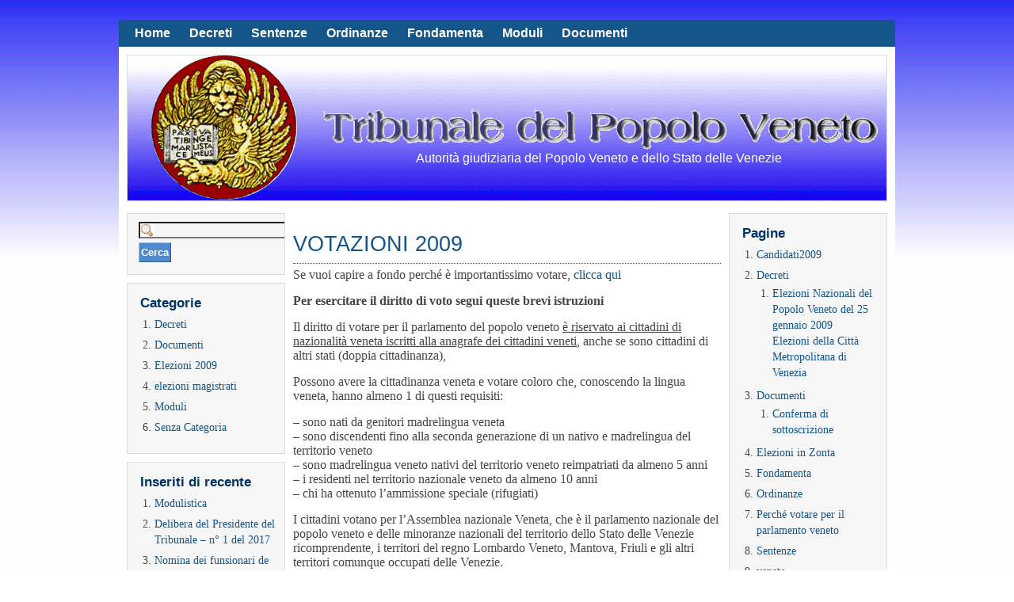

--- FILE ---
content_type: text/html; charset=UTF-8
request_url: https://www.statoveneto.net/tribunale/votazioni-2009/
body_size: 9256
content:
<!DOCTYPE html PUBLIC "-//W3C//DTD XHTML 1.0 Transitional//EN" "http://www.w3.org/TR/xhtml1/DTD/xhtml1-transitional.dtd">
<html xmlns="http://www.w3.org/1999/xhtml">
<head>
<meta http-equiv="Content-Type" content="text/html; charset=UTF-8" />
<meta name="distribution" content="global" />
<script>
// C.2004 by CodeLifter.com
var nW,nH,oH,oW;
function zoomToggle(iWideSmall,iHighSmall,iWideLarge,iHighLarge,whichImage){
oW=whichImage.style.width;oH=whichImage.style.height;
if((oW==iWideLarge)||(oH==iHighLarge)){
nW=iWideSmall;nH=iHighSmall;}else{
nW=iWideLarge;nH=iHighLarge;}
whichImage.style.width=nW;whichImage.style.height=nH;
}
</script>
<title>VOTAZIONI 2009</title>
<link rel="stylesheet" href="https://www.statoveneto.net/tribunale/wp-content/themes/cognoblue/style.css" type="text/css" media="screen" charset="utf-8"/>
<link rel="alternate" type="application/rss+xml" title="Venezie &#8211; Tribunale del Popolo Veneto RSS Feed" href="https://www.statoveneto.net/tribunale/feed/" />
<link rel="pingback" href="https://www.statoveneto.net/tribunale/xmlrpc.php" />
	<link rel='archives' title='Marzo 2020' href='https://www.statoveneto.net/tribunale/2020/03/' />
	<link rel='archives' title='Gennaio 2017' href='https://www.statoveneto.net/tribunale/2017/01/' />
	<link rel='archives' title='Ottobre 2014' href='https://www.statoveneto.net/tribunale/2014/10/' />
	<link rel='archives' title='Settembre 2014' href='https://www.statoveneto.net/tribunale/2014/09/' />
	<link rel='archives' title='Ottobre 2011' href='https://www.statoveneto.net/tribunale/2011/10/' />
	<link rel='archives' title='Giugno 2010' href='https://www.statoveneto.net/tribunale/2010/06/' />
	<link rel='archives' title='Novembre 2009' href='https://www.statoveneto.net/tribunale/2009/11/' />
	<link rel='archives' title='Agosto 2009' href='https://www.statoveneto.net/tribunale/2009/08/' />
	<link rel='archives' title='Marzo 2009' href='https://www.statoveneto.net/tribunale/2009/03/' />
	<link rel='archives' title='Gennaio 2009' href='https://www.statoveneto.net/tribunale/2009/01/' />
	<link rel='archives' title='Dicembre 2008' href='https://www.statoveneto.net/tribunale/2008/12/' />
<meta name='robots' content='max-image-preview:large' />
<link rel="alternate" type="application/rss+xml" title="Venezie - Tribunale del Popolo Veneto &raquo; VOTAZIONI 2009 Feed dei commenti" href="https://www.statoveneto.net/tribunale/votazioni-2009/feed/" />
<link rel="alternate" title="oEmbed (JSON)" type="application/json+oembed" href="https://www.statoveneto.net/tribunale/wp-json/oembed/1.0/embed?url=https%3A%2F%2Fwww.statoveneto.net%2Ftribunale%2Fvotazioni-2009%2F" />
<link rel="alternate" title="oEmbed (XML)" type="text/xml+oembed" href="https://www.statoveneto.net/tribunale/wp-json/oembed/1.0/embed?url=https%3A%2F%2Fwww.statoveneto.net%2Ftribunale%2Fvotazioni-2009%2F&#038;format=xml" />
<style id='wp-img-auto-sizes-contain-inline-css' type='text/css'>
img:is([sizes=auto i],[sizes^="auto," i]){contain-intrinsic-size:3000px 1500px}
/*# sourceURL=wp-img-auto-sizes-contain-inline-css */
</style>
<style id='wp-emoji-styles-inline-css' type='text/css'>

	img.wp-smiley, img.emoji {
		display: inline !important;
		border: none !important;
		box-shadow: none !important;
		height: 1em !important;
		width: 1em !important;
		margin: 0 0.07em !important;
		vertical-align: -0.1em !important;
		background: none !important;
		padding: 0 !important;
	}
/*# sourceURL=wp-emoji-styles-inline-css */
</style>
<style id='wp-block-library-inline-css' type='text/css'>
:root{--wp-block-synced-color:#7a00df;--wp-block-synced-color--rgb:122,0,223;--wp-bound-block-color:var(--wp-block-synced-color);--wp-editor-canvas-background:#ddd;--wp-admin-theme-color:#007cba;--wp-admin-theme-color--rgb:0,124,186;--wp-admin-theme-color-darker-10:#006ba1;--wp-admin-theme-color-darker-10--rgb:0,107,160.5;--wp-admin-theme-color-darker-20:#005a87;--wp-admin-theme-color-darker-20--rgb:0,90,135;--wp-admin-border-width-focus:2px}@media (min-resolution:192dpi){:root{--wp-admin-border-width-focus:1.5px}}.wp-element-button{cursor:pointer}:root .has-very-light-gray-background-color{background-color:#eee}:root .has-very-dark-gray-background-color{background-color:#313131}:root .has-very-light-gray-color{color:#eee}:root .has-very-dark-gray-color{color:#313131}:root .has-vivid-green-cyan-to-vivid-cyan-blue-gradient-background{background:linear-gradient(135deg,#00d084,#0693e3)}:root .has-purple-crush-gradient-background{background:linear-gradient(135deg,#34e2e4,#4721fb 50%,#ab1dfe)}:root .has-hazy-dawn-gradient-background{background:linear-gradient(135deg,#faaca8,#dad0ec)}:root .has-subdued-olive-gradient-background{background:linear-gradient(135deg,#fafae1,#67a671)}:root .has-atomic-cream-gradient-background{background:linear-gradient(135deg,#fdd79a,#004a59)}:root .has-nightshade-gradient-background{background:linear-gradient(135deg,#330968,#31cdcf)}:root .has-midnight-gradient-background{background:linear-gradient(135deg,#020381,#2874fc)}:root{--wp--preset--font-size--normal:16px;--wp--preset--font-size--huge:42px}.has-regular-font-size{font-size:1em}.has-larger-font-size{font-size:2.625em}.has-normal-font-size{font-size:var(--wp--preset--font-size--normal)}.has-huge-font-size{font-size:var(--wp--preset--font-size--huge)}.has-text-align-center{text-align:center}.has-text-align-left{text-align:left}.has-text-align-right{text-align:right}.has-fit-text{white-space:nowrap!important}#end-resizable-editor-section{display:none}.aligncenter{clear:both}.items-justified-left{justify-content:flex-start}.items-justified-center{justify-content:center}.items-justified-right{justify-content:flex-end}.items-justified-space-between{justify-content:space-between}.screen-reader-text{border:0;clip-path:inset(50%);height:1px;margin:-1px;overflow:hidden;padding:0;position:absolute;width:1px;word-wrap:normal!important}.screen-reader-text:focus{background-color:#ddd;clip-path:none;color:#444;display:block;font-size:1em;height:auto;left:5px;line-height:normal;padding:15px 23px 14px;text-decoration:none;top:5px;width:auto;z-index:100000}html :where(.has-border-color){border-style:solid}html :where([style*=border-top-color]){border-top-style:solid}html :where([style*=border-right-color]){border-right-style:solid}html :where([style*=border-bottom-color]){border-bottom-style:solid}html :where([style*=border-left-color]){border-left-style:solid}html :where([style*=border-width]){border-style:solid}html :where([style*=border-top-width]){border-top-style:solid}html :where([style*=border-right-width]){border-right-style:solid}html :where([style*=border-bottom-width]){border-bottom-style:solid}html :where([style*=border-left-width]){border-left-style:solid}html :where(img[class*=wp-image-]){height:auto;max-width:100%}:where(figure){margin:0 0 1em}html :where(.is-position-sticky){--wp-admin--admin-bar--position-offset:var(--wp-admin--admin-bar--height,0px)}@media screen and (max-width:600px){html :where(.is-position-sticky){--wp-admin--admin-bar--position-offset:0px}}

/*# sourceURL=wp-block-library-inline-css */
</style><style id='global-styles-inline-css' type='text/css'>
:root{--wp--preset--aspect-ratio--square: 1;--wp--preset--aspect-ratio--4-3: 4/3;--wp--preset--aspect-ratio--3-4: 3/4;--wp--preset--aspect-ratio--3-2: 3/2;--wp--preset--aspect-ratio--2-3: 2/3;--wp--preset--aspect-ratio--16-9: 16/9;--wp--preset--aspect-ratio--9-16: 9/16;--wp--preset--color--black: #000000;--wp--preset--color--cyan-bluish-gray: #abb8c3;--wp--preset--color--white: #ffffff;--wp--preset--color--pale-pink: #f78da7;--wp--preset--color--vivid-red: #cf2e2e;--wp--preset--color--luminous-vivid-orange: #ff6900;--wp--preset--color--luminous-vivid-amber: #fcb900;--wp--preset--color--light-green-cyan: #7bdcb5;--wp--preset--color--vivid-green-cyan: #00d084;--wp--preset--color--pale-cyan-blue: #8ed1fc;--wp--preset--color--vivid-cyan-blue: #0693e3;--wp--preset--color--vivid-purple: #9b51e0;--wp--preset--gradient--vivid-cyan-blue-to-vivid-purple: linear-gradient(135deg,rgb(6,147,227) 0%,rgb(155,81,224) 100%);--wp--preset--gradient--light-green-cyan-to-vivid-green-cyan: linear-gradient(135deg,rgb(122,220,180) 0%,rgb(0,208,130) 100%);--wp--preset--gradient--luminous-vivid-amber-to-luminous-vivid-orange: linear-gradient(135deg,rgb(252,185,0) 0%,rgb(255,105,0) 100%);--wp--preset--gradient--luminous-vivid-orange-to-vivid-red: linear-gradient(135deg,rgb(255,105,0) 0%,rgb(207,46,46) 100%);--wp--preset--gradient--very-light-gray-to-cyan-bluish-gray: linear-gradient(135deg,rgb(238,238,238) 0%,rgb(169,184,195) 100%);--wp--preset--gradient--cool-to-warm-spectrum: linear-gradient(135deg,rgb(74,234,220) 0%,rgb(151,120,209) 20%,rgb(207,42,186) 40%,rgb(238,44,130) 60%,rgb(251,105,98) 80%,rgb(254,248,76) 100%);--wp--preset--gradient--blush-light-purple: linear-gradient(135deg,rgb(255,206,236) 0%,rgb(152,150,240) 100%);--wp--preset--gradient--blush-bordeaux: linear-gradient(135deg,rgb(254,205,165) 0%,rgb(254,45,45) 50%,rgb(107,0,62) 100%);--wp--preset--gradient--luminous-dusk: linear-gradient(135deg,rgb(255,203,112) 0%,rgb(199,81,192) 50%,rgb(65,88,208) 100%);--wp--preset--gradient--pale-ocean: linear-gradient(135deg,rgb(255,245,203) 0%,rgb(182,227,212) 50%,rgb(51,167,181) 100%);--wp--preset--gradient--electric-grass: linear-gradient(135deg,rgb(202,248,128) 0%,rgb(113,206,126) 100%);--wp--preset--gradient--midnight: linear-gradient(135deg,rgb(2,3,129) 0%,rgb(40,116,252) 100%);--wp--preset--font-size--small: 13px;--wp--preset--font-size--medium: 20px;--wp--preset--font-size--large: 36px;--wp--preset--font-size--x-large: 42px;--wp--preset--spacing--20: 0.44rem;--wp--preset--spacing--30: 0.67rem;--wp--preset--spacing--40: 1rem;--wp--preset--spacing--50: 1.5rem;--wp--preset--spacing--60: 2.25rem;--wp--preset--spacing--70: 3.38rem;--wp--preset--spacing--80: 5.06rem;--wp--preset--shadow--natural: 6px 6px 9px rgba(0, 0, 0, 0.2);--wp--preset--shadow--deep: 12px 12px 50px rgba(0, 0, 0, 0.4);--wp--preset--shadow--sharp: 6px 6px 0px rgba(0, 0, 0, 0.2);--wp--preset--shadow--outlined: 6px 6px 0px -3px rgb(255, 255, 255), 6px 6px rgb(0, 0, 0);--wp--preset--shadow--crisp: 6px 6px 0px rgb(0, 0, 0);}:where(.is-layout-flex){gap: 0.5em;}:where(.is-layout-grid){gap: 0.5em;}body .is-layout-flex{display: flex;}.is-layout-flex{flex-wrap: wrap;align-items: center;}.is-layout-flex > :is(*, div){margin: 0;}body .is-layout-grid{display: grid;}.is-layout-grid > :is(*, div){margin: 0;}:where(.wp-block-columns.is-layout-flex){gap: 2em;}:where(.wp-block-columns.is-layout-grid){gap: 2em;}:where(.wp-block-post-template.is-layout-flex){gap: 1.25em;}:where(.wp-block-post-template.is-layout-grid){gap: 1.25em;}.has-black-color{color: var(--wp--preset--color--black) !important;}.has-cyan-bluish-gray-color{color: var(--wp--preset--color--cyan-bluish-gray) !important;}.has-white-color{color: var(--wp--preset--color--white) !important;}.has-pale-pink-color{color: var(--wp--preset--color--pale-pink) !important;}.has-vivid-red-color{color: var(--wp--preset--color--vivid-red) !important;}.has-luminous-vivid-orange-color{color: var(--wp--preset--color--luminous-vivid-orange) !important;}.has-luminous-vivid-amber-color{color: var(--wp--preset--color--luminous-vivid-amber) !important;}.has-light-green-cyan-color{color: var(--wp--preset--color--light-green-cyan) !important;}.has-vivid-green-cyan-color{color: var(--wp--preset--color--vivid-green-cyan) !important;}.has-pale-cyan-blue-color{color: var(--wp--preset--color--pale-cyan-blue) !important;}.has-vivid-cyan-blue-color{color: var(--wp--preset--color--vivid-cyan-blue) !important;}.has-vivid-purple-color{color: var(--wp--preset--color--vivid-purple) !important;}.has-black-background-color{background-color: var(--wp--preset--color--black) !important;}.has-cyan-bluish-gray-background-color{background-color: var(--wp--preset--color--cyan-bluish-gray) !important;}.has-white-background-color{background-color: var(--wp--preset--color--white) !important;}.has-pale-pink-background-color{background-color: var(--wp--preset--color--pale-pink) !important;}.has-vivid-red-background-color{background-color: var(--wp--preset--color--vivid-red) !important;}.has-luminous-vivid-orange-background-color{background-color: var(--wp--preset--color--luminous-vivid-orange) !important;}.has-luminous-vivid-amber-background-color{background-color: var(--wp--preset--color--luminous-vivid-amber) !important;}.has-light-green-cyan-background-color{background-color: var(--wp--preset--color--light-green-cyan) !important;}.has-vivid-green-cyan-background-color{background-color: var(--wp--preset--color--vivid-green-cyan) !important;}.has-pale-cyan-blue-background-color{background-color: var(--wp--preset--color--pale-cyan-blue) !important;}.has-vivid-cyan-blue-background-color{background-color: var(--wp--preset--color--vivid-cyan-blue) !important;}.has-vivid-purple-background-color{background-color: var(--wp--preset--color--vivid-purple) !important;}.has-black-border-color{border-color: var(--wp--preset--color--black) !important;}.has-cyan-bluish-gray-border-color{border-color: var(--wp--preset--color--cyan-bluish-gray) !important;}.has-white-border-color{border-color: var(--wp--preset--color--white) !important;}.has-pale-pink-border-color{border-color: var(--wp--preset--color--pale-pink) !important;}.has-vivid-red-border-color{border-color: var(--wp--preset--color--vivid-red) !important;}.has-luminous-vivid-orange-border-color{border-color: var(--wp--preset--color--luminous-vivid-orange) !important;}.has-luminous-vivid-amber-border-color{border-color: var(--wp--preset--color--luminous-vivid-amber) !important;}.has-light-green-cyan-border-color{border-color: var(--wp--preset--color--light-green-cyan) !important;}.has-vivid-green-cyan-border-color{border-color: var(--wp--preset--color--vivid-green-cyan) !important;}.has-pale-cyan-blue-border-color{border-color: var(--wp--preset--color--pale-cyan-blue) !important;}.has-vivid-cyan-blue-border-color{border-color: var(--wp--preset--color--vivid-cyan-blue) !important;}.has-vivid-purple-border-color{border-color: var(--wp--preset--color--vivid-purple) !important;}.has-vivid-cyan-blue-to-vivid-purple-gradient-background{background: var(--wp--preset--gradient--vivid-cyan-blue-to-vivid-purple) !important;}.has-light-green-cyan-to-vivid-green-cyan-gradient-background{background: var(--wp--preset--gradient--light-green-cyan-to-vivid-green-cyan) !important;}.has-luminous-vivid-amber-to-luminous-vivid-orange-gradient-background{background: var(--wp--preset--gradient--luminous-vivid-amber-to-luminous-vivid-orange) !important;}.has-luminous-vivid-orange-to-vivid-red-gradient-background{background: var(--wp--preset--gradient--luminous-vivid-orange-to-vivid-red) !important;}.has-very-light-gray-to-cyan-bluish-gray-gradient-background{background: var(--wp--preset--gradient--very-light-gray-to-cyan-bluish-gray) !important;}.has-cool-to-warm-spectrum-gradient-background{background: var(--wp--preset--gradient--cool-to-warm-spectrum) !important;}.has-blush-light-purple-gradient-background{background: var(--wp--preset--gradient--blush-light-purple) !important;}.has-blush-bordeaux-gradient-background{background: var(--wp--preset--gradient--blush-bordeaux) !important;}.has-luminous-dusk-gradient-background{background: var(--wp--preset--gradient--luminous-dusk) !important;}.has-pale-ocean-gradient-background{background: var(--wp--preset--gradient--pale-ocean) !important;}.has-electric-grass-gradient-background{background: var(--wp--preset--gradient--electric-grass) !important;}.has-midnight-gradient-background{background: var(--wp--preset--gradient--midnight) !important;}.has-small-font-size{font-size: var(--wp--preset--font-size--small) !important;}.has-medium-font-size{font-size: var(--wp--preset--font-size--medium) !important;}.has-large-font-size{font-size: var(--wp--preset--font-size--large) !important;}.has-x-large-font-size{font-size: var(--wp--preset--font-size--x-large) !important;}
/*# sourceURL=global-styles-inline-css */
</style>

<style id='classic-theme-styles-inline-css' type='text/css'>
/*! This file is auto-generated */
.wp-block-button__link{color:#fff;background-color:#32373c;border-radius:9999px;box-shadow:none;text-decoration:none;padding:calc(.667em + 2px) calc(1.333em + 2px);font-size:1.125em}.wp-block-file__button{background:#32373c;color:#fff;text-decoration:none}
/*# sourceURL=/wp-includes/css/classic-themes.min.css */
</style>
<link rel="https://api.w.org/" href="https://www.statoveneto.net/tribunale/wp-json/" /><link rel="alternate" title="JSON" type="application/json" href="https://www.statoveneto.net/tribunale/wp-json/wp/v2/pages/81" /><link rel="EditURI" type="application/rsd+xml" title="RSD" href="https://www.statoveneto.net/tribunale/xmlrpc.php?rsd" />
<meta name="generator" content="WordPress 6.9" />
<link rel="canonical" href="https://www.statoveneto.net/tribunale/votazioni-2009/" />
<link rel='shortlink' href='https://www.statoveneto.net/tribunale/?p=81' />
</head>
<body>
<div id="container"><!--container-->
	<div id="topbar"><!--toolbar-->
		<ul>
		<li><a href="https://www.statoveneto.net/tribunale" title="Torna alla prima pagina" id="home">Home</a></li>
		<li><a href="https://www.statoveneto.net/tribunale/decreti/" title="decreti pubblicati" id="decreti">Decreti</a></li>
		<li><a href="https://www.statoveneto.net/tribunale/sentenze/" title="sentenze pubblicate" id="sentenza">Sentenze</a></li>
		<li><a href="https://www.statoveneto.net/tribunale/ordinanze/" title="ordinanze pubblicate" id="ordinanze">Ordinanze</a></li>
		<li><a href="https://www.statoveneto.net/tribunale/fondamenta/" title="scopri il fondamento legale dell&#39;Istituzione" id="fondamenta">Fondamenta</a></li>
		<li><a href="https://www.statoveneto.net/tribunale/moduli/" title="Moduli al Cittadino e alle Imprese" id="Moduli">Moduli</a></li>
                <li><a href="https://www.statoveneto.net/tribunale/documenti/" title="documenti di utilit&agrave; generale" id="documenti">Documenti</a></li>

		</ul>
	</div><!--/toolbar-->
	<div id="header"><!--header--><br><br><br><br><br><br>
	&nbsp;&nbsp;&nbsp;&nbsp;&nbsp;&nbsp;&nbsp;&nbsp;&nbsp;&nbsp;&nbsp;&nbsp;&nbsp;&nbsp;&nbsp;&nbsp;&nbsp;&nbsp;&nbsp;&nbsp;&nbsp;&nbsp;&nbsp;&nbsp;&nbsp;&nbsp;&nbsp;&nbsp;&nbsp;&nbsp;&nbsp;&nbsp;
	<small>Autorità giudiziaria del Popolo Veneto e dello Stato delle Venezie</small>
	<h1><a href="https://www.statoveneto.net/tribunale/"></a></h1>
	
    </div><!--/header-->
<!-- Left Sidebar-->
<div style="float: left">
<div id="sidebar_l" class="sidebar">

<!-- Enter Google Adsense Link Unit Here -->
<!-- Enter Google Adsense Leadebar Image Ads -->
<!-- Enter Google Adsense Skypaker Image Ads Here -->


<!-- Widgetized left sidebar -->
	<div class="sidebar_box"><form role="search" method="get" id="searchform" class="searchform" action="https://www.statoveneto.net/tribunale/">
				<div>
					<label class="screen-reader-text" for="s">Ricerca per:</label>
					<input type="text" value="" name="s" id="s" />
					<input type="submit" id="searchsubmit" value="Cerca" />
				</div>
			</form></div><div class="sidebar_box"><h4>Categorie</h4>
			<ul>
					<li class="cat-item cat-item-3"><a href="https://www.statoveneto.net/tribunale/category/decreti/">Decreti</a>
</li>
	<li class="cat-item cat-item-6"><a href="https://www.statoveneto.net/tribunale/category/documenti/">Documenti</a>
</li>
	<li class="cat-item cat-item-8"><a href="https://www.statoveneto.net/tribunale/category/elezioni-2009/">Elezioni 2009</a>
</li>
	<li class="cat-item cat-item-9"><a href="https://www.statoveneto.net/tribunale/category/elezioni-magistrati/">elezioni magistrati</a>
</li>
	<li class="cat-item cat-item-12"><a href="https://www.statoveneto.net/tribunale/category/moduli/">Moduli</a>
</li>
	<li class="cat-item cat-item-1"><a href="https://www.statoveneto.net/tribunale/category/uncategorized/">Senza Categoria</a>
</li>
			</ul>

			</div>
		<div class="sidebar_box">
		<h4>Inseriti di recente</h4>
		<ul>
											<li>
					<a href="https://www.statoveneto.net/tribunale/2020/03/05/modulistica/">Modulistica</a>
									</li>
											<li>
					<a href="https://www.statoveneto.net/tribunale/2017/01/04/delibera-del-presidente-del-tribunale-n-1-del-2017/">Delibera del Presidente del Tribunale &#8211; n° 1 del 2017</a>
									</li>
											<li>
					<a href="https://www.statoveneto.net/tribunale/2014/10/02/nomina-dei-funsionari-de-lanagrafe-del-popolo-veneto/">Nomina dei funsionari de l&#8217;Anagrafe del Popoło Veneto</a>
									</li>
											<li>
					<a href="https://www.statoveneto.net/tribunale/2014/09/23/nuovo-presidente-supplente-2/">Nuovo presidente supplente</a>
									</li>
											<li>
					<a href="https://www.statoveneto.net/tribunale/2011/10/15/nuovo-presidente-supplente/">Nuovo presidente supplente</a>
									</li>
					</ul>

		</div><!--/Widgetized left sidebar -->

<div class="sidebar_box">
	<h4>Archivio</h4>
	 <ul>
		 	<li><a href='https://www.statoveneto.net/tribunale/2020/03/'>Marzo 2020</a></li>
	<li><a href='https://www.statoveneto.net/tribunale/2017/01/'>Gennaio 2017</a></li>
	<li><a href='https://www.statoveneto.net/tribunale/2014/10/'>Ottobre 2014</a></li>
	<li><a href='https://www.statoveneto.net/tribunale/2014/09/'>Settembre 2014</a></li>
	<li><a href='https://www.statoveneto.net/tribunale/2011/10/'>Ottobre 2011</a></li>
	<li><a href='https://www.statoveneto.net/tribunale/2010/06/'>Giugno 2010</a></li>
	<li><a href='https://www.statoveneto.net/tribunale/2009/11/'>Novembre 2009</a></li>
	<li><a href='https://www.statoveneto.net/tribunale/2009/08/'>Agosto 2009</a></li>
	<li><a href='https://www.statoveneto.net/tribunale/2009/03/'>Marzo 2009</a></li>
	<li><a href='https://www.statoveneto.net/tribunale/2009/01/'>Gennaio 2009</a></li>
	<li><a href='https://www.statoveneto.net/tribunale/2008/12/'>Dicembre 2008</a></li>
	 </ul>
</div>
</div>
<!-- Left Sidebar-->
</div> <!--**** fix for IE6 left Float div bug *-->
	<div id="content"><!--content-->
				<div class="entry"><!-- Entry -->
			<h2 class="post-title">
			<a href="https://www.statoveneto.net/tribunale/votazioni-2009/" rel="bookmark">VOTAZIONI 2009</a>
			</h2>
			<p>Se vuoi capire a fondo perché è importantissimo votare, <a href="http://www.statoveneto.net/tribunale/perche-votare-per-il-parlamento-veneto/" target="_self">clicca qui </a></p>
<p><strong>Per esercitare il diritto di voto segui queste brevi istruzioni</strong></p>
<p><strong></strong>Il diritto di votare per il parlamento del popolo veneto <span style="text-decoration: underline;">è riservato ai cittadini di nazionalità veneta iscritti alla anagrafe dei cittadini veneti</span>, anche se sono cittadini di altri stati (doppia cittadinanza),</p>
<p>Possono avere la cittadinanza veneta e votare coloro che, conoscendo la lingua veneta, hanno almeno 1 di questi requisiti:</p>
<p>&#8211; sono nati da genitori madrelingua veneta<br />
&#8211; sono discendenti fino alla seconda generazione di un nativo e madrelingua del territorio veneto<br />
&#8211; sono madrelingua veneto nativi del territorio veneto reimpatriati da almeno 5 anni<br />
&#8211; i residenti nel territorio nazionale veneto da almeno 10 anni<br />
&#8211; chi ha ottenuto l&#8217;ammissione speciale (rifugiati)</p>
<p>I cittadini votano per l’Assemblea nazionale Veneta, che è il parlamento nazionale del popolo veneto e delle minoranze nazionali del territorio dello Stato delle Venezie ricomprendente, i territori del regno Lombardo Veneto, Mantova, Friuli e gli altri territori comunque occupati delle Venezie.</p>
<p>Sono elettori tutti i cittadini veneti iscritti regolarmente all’anagrafe del Popolo Veneto aventi compiuto 18 anni entro il 25 gennaio 2009;<br />
E&#8217; possibile dare il proprio voto a chiunque si sia iscritto all&#8217;anagrafe e abbia ottenuto la cittadinanza veneta.</p>
<p>Sebbene ogni cittadino elettore possa votare un qualunque altro elettore anche se non si è candidato, è nulla l’elezione di chi si trovi in stato di esclusione o che venga escluso dalla magistratura per motivi di sicurezza nazionale.</p>
<p>Gli eletti che sono incompatibili con le funzioni di membro dell’assemblea, mantengono il titolo ma la loro funzione viene svolta dal primo degli eletti ancora senza seggio assegnato (o secondo nome).</p>
<p>Infatti è possibile esprimere un secondo nome per sostituire il membro che non potesse svolgere la funzione.</p>
<p>Esistono alcuni candidati alla presidenza del governo, ma in ogni caso sarà il più votato dei membri a diventare capo del governo. Gli altri eletti diventeranno parlamentari.</p>
<p>Vengono eletti tanti membri dell’Assemblea fino al numero massimo di membri mai raggiunto dal Maggior Consiglio della Repubblica Veneta;</p>
<p>Si può votare in questi modi:</p>
<p>&#8211; recandosi il 25 gennaio in uno dei seggi disponibili<br />
&#8211; spedendo la scheda di voto per posta , fax o email accompagnata dalla copia di un documento di identificazione valido<br />
&#8211; votando con il sistema di voto elettronico al sito predisposto</p>
<p>Una volta votato non sarà possibile più votare per almento 6 mesi.</p>
				<div id="postmeta" class="postmetabox">
				:				<br/>
				Pubblicato il23 Gennaio 2009								<a href="https://www.statoveneto.net/tribunale/votazioni-2009/#respond"><strong>Comments (0)</strong></a>								</div>
		</div><!--/entry-->
				<div id="post_nav"><!-- post navigation -->
			<div class="back"></div>
			<div class="fwrd"></div>
		</div><!--/post navigation -->
	</div><!--/content-->
<!-- Right Sidebar-->
<div id="sidebar_r" class="sidebar">

	


	<!-- Widgetized right sidebar -->
		<div class="sidebar_box"><h4>Pagine</h4>
			<ul>
				<li class="page_item page-item-75"><a href="https://www.statoveneto.net/tribunale/candidati2009/">Candidati2009</a></li>
<li class="page_item page-item-9 page_item_has_children"><a href="https://www.statoveneto.net/tribunale/decreti/">Decreti</a>
<ul class='children'>
	<li class="page_item page-item-31"><a href="https://www.statoveneto.net/tribunale/decreti/elezioni-nazionali-del-popolo-veneto-del-25-gennaio-2008elezioni-della-citta-metropolitana-di-venezia/">Elezioni Nazionali del Popolo Veneto del 25 gennaio 2009<br>Elezioni della Città Metropolitana di Venezia</a></li>
</ul>
</li>
<li class="page_item page-item-70 page_item_has_children"><a href="https://www.statoveneto.net/tribunale/documenti/">Documenti</a>
<ul class='children'>
	<li class="page_item page-item-115"><a href="https://www.statoveneto.net/tribunale/documenti/conferma-di-sottoscrizione/">Conferma di sottoscrizione</a></li>
</ul>
</li>
<li class="page_item page-item-259"><a href="https://www.statoveneto.net/tribunale/elezioni-in-zonta/">Elezioni in Zonta</a></li>
<li class="page_item page-item-3"><a href="https://www.statoveneto.net/tribunale/fondamenta/">Fondamenta</a></li>
<li class="page_item page-item-14"><a href="https://www.statoveneto.net/tribunale/ordinanze/">Ordinanze</a></li>
<li class="page_item page-item-91"><a href="https://www.statoveneto.net/tribunale/perche-votare-per-il-parlamento-veneto/">Perché votare per il parlamento veneto</a></li>
<li class="page_item page-item-7"><a href="https://www.statoveneto.net/tribunale/sentenze/">Sentenze</a></li>
<li class="page_item page-item-264"><a href="https://www.statoveneto.net/tribunale/veneto/">veneto</a></li>
<li class="page_item page-item-81 current_page_item"><a href="https://www.statoveneto.net/tribunale/votazioni-2009/" aria-current="page">VOTAZIONI 2009</a></li>
			</ul>

			</div><div class="sidebar_box"><h4>Blogroll</h4>
	<ul class='xoxo blogroll'>
<li><a href="http://palmerini.net" title="Sito personale del Presidente">L&#8217;opinione</a></li>

	</ul>
</div>
<div class="sidebar_box"><h4>Istituzioni</h4>
	<ul class='xoxo blogroll'>
<li><a href="http://statoveneto.net" title="Governo del Popolo veneto">Governo del Popolo Veneto</a></li>

	</ul>
</div>
<div class="sidebar_box"><h4>Calendario</h4><div id="calendar_wrap" class="calendar_wrap"><table id="wp-calendar" class="wp-calendar-table">
	<caption>Gennaio 2026</caption>
	<thead>
	<tr>
		<th scope="col" aria-label="lunedì">L</th>
		<th scope="col" aria-label="martedì">M</th>
		<th scope="col" aria-label="mercoledì">M</th>
		<th scope="col" aria-label="giovedì">G</th>
		<th scope="col" aria-label="venerdì">V</th>
		<th scope="col" aria-label="sabato">S</th>
		<th scope="col" aria-label="domenica">D</th>
	</tr>
	</thead>
	<tbody>
	<tr>
		<td colspan="3" class="pad">&nbsp;</td><td>1</td><td>2</td><td>3</td><td>4</td>
	</tr>
	<tr>
		<td>5</td><td>6</td><td>7</td><td>8</td><td>9</td><td>10</td><td>11</td>
	</tr>
	<tr>
		<td>12</td><td>13</td><td>14</td><td>15</td><td>16</td><td>17</td><td>18</td>
	</tr>
	<tr>
		<td>19</td><td id="today">20</td><td>21</td><td>22</td><td>23</td><td>24</td><td>25</td>
	</tr>
	<tr>
		<td>26</td><td>27</td><td>28</td><td>29</td><td>30</td><td>31</td>
		<td class="pad" colspan="1">&nbsp;</td>
	</tr>
	</tbody>
	</table><nav aria-label="Mesi precedenti e successivi" class="wp-calendar-nav">
		<span class="wp-calendar-nav-prev"><a href="https://www.statoveneto.net/tribunale/2020/03/">&laquo; Mar</a></span>
		<span class="pad">&nbsp;</span>
		<span class="wp-calendar-nav-next">&nbsp;</span>
	</nav></div></div>	<!--/Widgetized right sidebar -->



<div class="sidebar_box">
	<h4>Resta aggiornato</h4>
		<span style="ul li {list-style-type:none};">
		<ul>
		<li><a href="https://www.statoveneto.net/tribunale/feed/" rel="nofollow" title="Subscribe to RSS Feeds"/><img src="https://www.statoveneto.net/tribunale/wp-content/themes/cognoblue/images/rss.gif" title="Subscribe to RSS Feeds"/><span style="font-weight:bold; color:#003366;"> RSS FEEDS</span></a></li> 			
		<li><a href="http://fusion.google.com/add?source=atgs&feedurl=https://www.statoveneto.net/tribunale/feed/" rel="nofollow" title="Aggiungi al Google Reader"/><img src="https://www.statoveneto.net/tribunale/wp-content/themes/cognoblue/images/google.gif"/></a></li>
		<li><a href="http://www.netvibes.com/subscribe.php?type=rss&url=https://www.statoveneto.net/tribunale/feed/" rel="nofollow" title="Aggiungi a Netvibes"/><img src="https://www.statoveneto.net/tribunale/wp-content/themes/cognoblue/images/netvibes.gif"/></a></li>
		<li><a href="http://www.bloglines.com/sub/https://www.statoveneto.net/tribunale/feed/" rel="nofollow" title="Add Feeds to Bloglines"/><img src="https://www.statoveneto.net/tribunale/wp-content/themes/cognoblue/images/bloglines.gif"/></a></li>
		<li><a href="http://add.my.yahoo.com/rss?url=https://www.statoveneto.net/tribunale/feed/" rel="nofollow" title="Aggiungi a Yahoo"/><img src="https://www.statoveneto.net/tribunale/wp-content/themes/cognoblue/images/yahoo.gif"/></a></li>	
		</ul>
		</span>
	</div>


</div>
<!-- Right Sidebar--><div id="footer">
<span style="float:left;text-align:right;">
<a href="#container" title="Jump to Top" id="top">Vai all inizio</a>
</span>
<!-- Please Do Not Remove Author And Theme Link. This Theme is released under GPL License -->
&copy; 2008 Venezie &#8211; Tribunale del Popolo Veneto<a href="http://www.blogsdna.com/cognoblue-wordpress-theme" title="CognoBlue WordPress Theme"></a><a href="http://www.blogsdna.com" title="BlogsDNA"><strong></strong></a> <a href="http://www.wordpress.org" title="WordPress"></a>

<!--Enter Your Tracking Code Here -->
<script type="speculationrules">
{"prefetch":[{"source":"document","where":{"and":[{"href_matches":"/tribunale/*"},{"not":{"href_matches":["/tribunale/wp-*.php","/tribunale/wp-admin/*","/tribunale/wp-content/uploads/*","/tribunale/wp-content/*","/tribunale/wp-content/plugins/*","/tribunale/wp-content/themes/cognoblue/*","/tribunale/*\\?(.+)"]}},{"not":{"selector_matches":"a[rel~=\"nofollow\"]"}},{"not":{"selector_matches":".no-prefetch, .no-prefetch a"}}]},"eagerness":"conservative"}]}
</script>
<script id="wp-emoji-settings" type="application/json">
{"baseUrl":"https://s.w.org/images/core/emoji/17.0.2/72x72/","ext":".png","svgUrl":"https://s.w.org/images/core/emoji/17.0.2/svg/","svgExt":".svg","source":{"concatemoji":"https://www.statoveneto.net/tribunale/wp-includes/js/wp-emoji-release.min.js?ver=6.9"}}
</script>
<script type="module">
/* <![CDATA[ */
/*! This file is auto-generated */
const a=JSON.parse(document.getElementById("wp-emoji-settings").textContent),o=(window._wpemojiSettings=a,"wpEmojiSettingsSupports"),s=["flag","emoji"];function i(e){try{var t={supportTests:e,timestamp:(new Date).valueOf()};sessionStorage.setItem(o,JSON.stringify(t))}catch(e){}}function c(e,t,n){e.clearRect(0,0,e.canvas.width,e.canvas.height),e.fillText(t,0,0);t=new Uint32Array(e.getImageData(0,0,e.canvas.width,e.canvas.height).data);e.clearRect(0,0,e.canvas.width,e.canvas.height),e.fillText(n,0,0);const a=new Uint32Array(e.getImageData(0,0,e.canvas.width,e.canvas.height).data);return t.every((e,t)=>e===a[t])}function p(e,t){e.clearRect(0,0,e.canvas.width,e.canvas.height),e.fillText(t,0,0);var n=e.getImageData(16,16,1,1);for(let e=0;e<n.data.length;e++)if(0!==n.data[e])return!1;return!0}function u(e,t,n,a){switch(t){case"flag":return n(e,"\ud83c\udff3\ufe0f\u200d\u26a7\ufe0f","\ud83c\udff3\ufe0f\u200b\u26a7\ufe0f")?!1:!n(e,"\ud83c\udde8\ud83c\uddf6","\ud83c\udde8\u200b\ud83c\uddf6")&&!n(e,"\ud83c\udff4\udb40\udc67\udb40\udc62\udb40\udc65\udb40\udc6e\udb40\udc67\udb40\udc7f","\ud83c\udff4\u200b\udb40\udc67\u200b\udb40\udc62\u200b\udb40\udc65\u200b\udb40\udc6e\u200b\udb40\udc67\u200b\udb40\udc7f");case"emoji":return!a(e,"\ud83e\u1fac8")}return!1}function f(e,t,n,a){let r;const o=(r="undefined"!=typeof WorkerGlobalScope&&self instanceof WorkerGlobalScope?new OffscreenCanvas(300,150):document.createElement("canvas")).getContext("2d",{willReadFrequently:!0}),s=(o.textBaseline="top",o.font="600 32px Arial",{});return e.forEach(e=>{s[e]=t(o,e,n,a)}),s}function r(e){var t=document.createElement("script");t.src=e,t.defer=!0,document.head.appendChild(t)}a.supports={everything:!0,everythingExceptFlag:!0},new Promise(t=>{let n=function(){try{var e=JSON.parse(sessionStorage.getItem(o));if("object"==typeof e&&"number"==typeof e.timestamp&&(new Date).valueOf()<e.timestamp+604800&&"object"==typeof e.supportTests)return e.supportTests}catch(e){}return null}();if(!n){if("undefined"!=typeof Worker&&"undefined"!=typeof OffscreenCanvas&&"undefined"!=typeof URL&&URL.createObjectURL&&"undefined"!=typeof Blob)try{var e="postMessage("+f.toString()+"("+[JSON.stringify(s),u.toString(),c.toString(),p.toString()].join(",")+"));",a=new Blob([e],{type:"text/javascript"});const r=new Worker(URL.createObjectURL(a),{name:"wpTestEmojiSupports"});return void(r.onmessage=e=>{i(n=e.data),r.terminate(),t(n)})}catch(e){}i(n=f(s,u,c,p))}t(n)}).then(e=>{for(const n in e)a.supports[n]=e[n],a.supports.everything=a.supports.everything&&a.supports[n],"flag"!==n&&(a.supports.everythingExceptFlag=a.supports.everythingExceptFlag&&a.supports[n]);var t;a.supports.everythingExceptFlag=a.supports.everythingExceptFlag&&!a.supports.flag,a.supports.everything||((t=a.source||{}).concatemoji?r(t.concatemoji):t.wpemoji&&t.twemoji&&(r(t.twemoji),r(t.wpemoji)))});
//# sourceURL=https://www.statoveneto.net/tribunale/wp-includes/js/wp-emoji-loader.min.js
/* ]]> */
</script>
<!-- START OF ADDME LINK -->
&nbsp;&nbsp;- - -&nbsp;&nbsp;
<a href="http://www.addme.com/submission/free-submission-start.php">Search Engine Submission by AddMe</a> 
<!-- END OF ADDME LINK -->
</div>

</div><!--/Container-->
</body>
</html>

--- FILE ---
content_type: text/css
request_url: https://www.statoveneto.net/tribunale/wp-content/themes/cognoblue/style.css
body_size: 4590
content:
/* 
	Theme Name: CognoBlue
	Theme URL: http://www.blogsdna.com/cognoblue-wordpress-theme
	Description: Three column, Search Engine Optimized, Widget Ready, Adsense  optimized,Adsense Friendly, Supporting tags & Gravatars, Lightweight WordPress v2.7 Compatible Professional Wordpress Theme from <a href="http://www.blogsdna.com"><strong>BlogsDNA</strong></a>. 
	Author: blogsdna
	Author URI: http://www.blogsdna.com
	Version: 1.0		
	The CSS, XHTML and Design is released under GPL:
	http://www.opensource.org/licenses/gpl-license.php
	Tags: blue, widget ready, fixed width, three columns,  3 colums, widgets, adsense, seo, adsense ready, custom header, gravatar support, sidebar left, sidebar right,  widget sidebar, seo adsense, XHTML, blue theme
*/

/* reset
--------------------------------------------------*/
body,h1,h2,h3,h4,h5,h6,p,form,hr {margin:0;padding:0;}
.low {display:none;}
.clear {clear:both;}

hr {
border:1px solid #333333;
}

/* body
--------------------------------------------------*/
body {
  color:#464646; /*#333;*/
    
	background-image: url(images/sfondo_pag.gif);
	background-repeat: repeat-x;
	margin-bottom: 0px;
	margin-left: 0px;
	margin-right: 0px;
	margin-top: 5px;
}


  margin:0;
  padding:0 0;
  font-family: verdana, Arial, Helvetica, sans-serif;
  font-size:75%;
  line-height:1.8em;
  text-align:center;
}
 

/* headings
--------------------------------------------------*/

h1 {color:#14568A; font-family:Georgia,Arial,Helvetica,sans-serif;}
h1 a  {color:#14568A;}
h2 {
   color:#14568A; 
   font-weight: normal;  
   font-family: Georgia, Arial, Helvetica, sans-serif;
   line-height:1.2em;
   font-size:1.6em;
}
h2 a {color:#14568A; font-weight: normal ; text-decoration:none !important; border-bottom: #ccc 0px solid !important;}
h2 a:hover { color:#CC0000;  text-decoration:none;}
h4 {
 font-family: Georgia, Arial, Helvetica, sans-serif;
 color: #14568A;
 font-weight: normal;
 margin: 7px 0 7px 0px;
 font-size:1.5em; 
 line-height:1.5em;
 padding:5px 0;
}
h3 a, h4 a
  {color:#14568A; font-weight: normal;}
h3 a:hover,h4 a:hover
  {color:#CC0000; text-decoration:none;} 

a {color:#14568A; text-decoration:none;}
a img {border:0 !important; }
a:hover {color: #CC0000; text-decoration:none;}

/* links
--------------------------------------------------*/
.entry a {text-decoration:underline;}

.entry img a {
border-bottom: 0px dotted #ccc !important;
text-decoration:none;
  }

.entry p {padding: 0 0 15px;}

.entry a:hover {color: #003AAA; text-decoration:underline;}

img a {border-bottom: #ccc 0px solid !important;}

a.commentlink {padding-left:0px;}

.entry .filedunderindex a {
text-decoration:none !important;
border-bottom: #ccc 0px solid !important;
  }
 .entry .filedunderindex a:hover {
text-decoration:underline;
color: #C22463;
}

small {
	font-family: verdana,Arial,Helvetica,sans-serif;
	font-size: 1em;
	line-height: 1.5em;
        color: #666;
        padding: 5px 0;
	}


small a {
	color: #999;
    text-decoration:underline;
	}

/* topbar
------------------------------------------------*/

#topbar {
		font-family: verdana,Arial, Helvetica, Sans-Serif;
		font-size: 1em ;
		font-weight:Bold;
		line-height: 1.3em;
		background: #14568A;
		margin: 0 0 0 0;
		color: #333333;         
		}
#topbar a,a:hover {
          color: #fff;
          text-decoration:none;      
          }
#topbar ul {
			 padding-bottom:7px;
			 padding-top:7px;
			 margin:0 0 0 10px;			 
			   }         
#topbar ul ul{display:inline;}
#topbar ul li {
		list-style-type:none;
		display:inline;
	       }	
#topbar li {	       
             padding-left:10px;
     	     padding-right:10px;
	       }


/* images
--------------------------------------------------*/
img.left {
  float:left;
  margin:0 12px 0 0;
}

img.right {
  float:right;
  margin:0 0 0 12px;
}

img.center {
  display: block;
  margin:0 auto;
}


/* paragraphs, lists, blockquote  etc
--------------------------------------------------*/
pre, code  {
font: 1.1em 'Courier New', Courier, Fixed;
}

kbr {color:#009193;}

p {
  margin:0;
  padding:0 0 18px 0;
}

ul {
  margin:0 0 0 1.4em;
  padding:0 0 10px 0;
}

ul ul {padding:0;}

/*blockquote {
  margin:0;
  border-bottom:1px solid #14568A;
  border-left:4px solid #14568A;
  border-right:1px solid #14568A;
  border-Top:1px solid #14568A;
  padding-bottom:3px;
  padding-left:4px;
  padding-right:3px;
  padding-top:3px;
  font-style:italic;
  color: #333;
  overflow:hidden;
} */

blockquote {
background:#F4F5F7 url(images/blockquote.gif) no-repeat;
border:1px dashed #CCCCCC;
margin:5px 0pt;
padding:8px 12px 8px 36px;
}

pre {
  overflow:auto;
  margin:0 0 18px 0;
  padding:4px;
  border:1px dashed #CCCCCC;
}

pre, code, kbr {font-family: Courier, Monaco, monospace;}
 
code, kbr {padding:0 2px;}

abbr, acronym {
  font-size:0.9em;
  letter-spacing:1px;
  cursor:help;
}

#top {background:url(images/top.gif) no-repeat;
      padding-left:16px;}

#s {background:url(images/search.gif) no-repeat;
    padding-left:18px;}

/* Next post link 
---------------------------------------------------*/
.nextright {
	float: right;
   font-size:0.9em;
	}

.nextleft {
	float: left;
   font-size:0.9em;
	}

/* container
--------------------------------------------------*/
#container {
  padding-top:0;
  background: #fff;
  width:980px;
  margin: 0px auto;
  padding: 0px;
  text-align:left;
  margin-top:25px;
  margin-bottom:25px;
  overflow:hidden;
}

#commentspopup #container {
  width:455px;
  padding:0 15px;
}

/* header
--------------------------------------------------*/
#header {
		 background:url(images/header-bg.gif);
		 color: white;
		 height:163px;
		 padding: 10px 10px 10px 10px;
		 margin-top:10px;
		 margin-left:10px;
		 margin-right:10px;
		 margin-bottom:10px;
		 border:1px solid #DDDDDD;
		 overflow:hidden;
		 text-align:center;
		 }
.singlecol #content a {
					  font-weight: normal;
					  }

#header a,a:hover {text-decoration:none;color:white;}
#header small {color:white; margin-top:20px; margin-left:100px;}
#header h1 {color:white; margin:10px; }

/* navigation
--------------------------------------------------*/
#navigation {
		background:#F2F2F2;
		width:958px;
		border:1px solid #DDDDDD;
		height:32px;
		}
#navigation a {
color:#003AAA; 
font-weight: bold;
text-decoration:none;
       }
#navigation .selected,
#navigation a:hover
  {color:#000;}
#navigation li a:hover {
			background:#000000;
			color:white;
                            }

#navigation {
  line-height:2.5em;
  padding: 0 0; 
  margin: 0 auto;
  }

#navigation a {
  padding:0 0px;
  font-size:0.9em;
  text-transform:uppercase;
  }

#navigation ul {
  margin:0;
  padding:0;
}

#navigation li {
  float:left;
  margin:0;
  padding:0;
  list-style-type:none;
  border:1px solid #fff;
  white-space:nowrap;
}

#navigation li a {
  display:block;
  padding:0 10px;
  font-size:0.9em;
  text-transform:uppercase;
  }


/* Post Title 
--------------------------------------------------*/ 
.post-title {
border-bottom:1px dotted #14568A;
display:block;
font-family:Georgia,serif;
font-size:1.7em !important;
line-height:1.2em;
margin:10px 0px 5px 0px !important;
padding:5px 0pt;
}

/* content
--------------------------------------------------*/
#content {
  float:left;
  width:540px;
  margin-top:10px;
  padding-right:10px;
  padding-left:10px;
  margin-bottom:20px;
  background: #fff;
  font-size:1em;
  display:inline;
  overflow:hidden;
}
#content h1 {
   color:#333333;
   font-weight: normal;
   font-family: Georgia, Arial, Helvetica, sans-serif;
   line-height:1.4em;
   margin:0 0 8px 0;
   font-size:1.5em;
}
#content a {color:#14568A; text-decoration:none;}
#content a:hover{color:#CC0000; text-decoration:none;} 

#content h2 {  
  color:#333333;
  font-weight: normal;  
  font-family: Georgia, Arial, Helvetica, sans-serif;
  line-height:1.4em;
  margin:0 0 8px 0 ;
  font-size:1.5em;
}

#content h1 a,h2 a, h3 a, h4 a {font-weight: normal;}
#content h3 {
  margin: 10px 0 18px 0;
  font-size:1.3em;
  font-weight:bold;
  font-family: Georgia,Arial,Helvetica,sans-serif;
  margin:0 0 8px 0;
  line-height:1.4em;
  color:#333333;
} 
#content h4 {
  margin: 10px 0 18px 0;
  font-size:1.1em;
  font-weight:bold;
  font-family: Georgia,Arial,Helvetica,sans-serif;
  margin:0 0 8px 0;
  line-height:1.4em;
  color:#333333;
} 
#content h5 {
  margin: 10px 0 18px 0;
  font-size:1em;
  font-weight:bold;
  font-family: Georgia,Arial,Helvetica,sans-serif;
  margin:0 0 8px 0;
  line-height:1.4em;
  color:#333333;
} 
#content h6 {
  margin: 10px 0 18px 0;
  font-size:0.8em;
  font-weight:bold;
  font-family: Georgia,Arial,Helvetica,sans-serif;
  margin:0 0 8px 0;
  line-height:1.4em;
  color:#333333;
}
#content ol {margin-top:5px;margin-bottom:5px;}

#content.archive h2 {margin:0 0 8px 0;}
#content.archive h3 {
  margin:0 0 10px 0;
  font-family:Georgia, serif;
  font-size:1.3em;
  font-weight:normal;
}
#content.archive h4 {
  margin:0 0 18px 0;
  font-size:1em;
}
#content.archive h5 {
  margin:0;
  font-size:1em;
}
.singlecol #content {
  float:left;
  width:470px;
}

#commentspopup #content {
  float:none;
  padding-top:0;
}
 
/* Post_nav post navigation	on index post
----------------------------------------------------*/
#post_nav  {border-top:1px solid #14568A;
			font-family:Verdana,Arial,Helvetica,sans-serif;
			font-size:11px;
			font-size-adjust:none;
			font-stretch:normal;
			font-style:normal;
			font-variant:normal;
			font-weight:bold;
			line-height:normal;
			margin:15px 0pt 25px;
			padding:5px 0pt;
			overflow:hidden;
             }
#post_nav .back {
display:block;
float:left;
width:45%;
}

#post_nav .fwrd {
display:block;
float:right;
}

/* single_Post_nav post navigation	on single post
----------------------------------------------------*/
#single_post_nav  {border-top:1px solid #14568A;
			font-family:Verdana,Arial,Helvetica,sans-serif;
			margin:15px 0pt 25px;
			padding:5px 0pt;
             }
#single_post_nav .back {
display:block;
}

#single_post_nav .fwrd {
display:block;
}


/* Entry
--------------------------------------------------*/
#content li
{margin-bottom: 3px;}

.entry a.more {
  padding-left:12px; 
}
 
.contenttitle {
   color:#C22463; 
   font-weight: normal;
   font-family: georgia, serif;
   line-height:1.2em;
   margin:0 0 5px 0;
   font-size:1.9em;
   padding: 5px;
   background: #f9f9f9;
   border-bottom: 2px #f3f3f3 solid;
   border-top: 2px #f3f3f3 solid;
}

.entry {margin:0 0 7px 0;}

.entry .info {
  position:relative;
  margin-top:-3px;
  padding:3px;
  font-size:0.9em;
}

.entry.single {clear:both;}

.entry.single .info {margin:0 0 22px 0;}

.entry .info a {
  margin: 0 2px;
  padding: 0 2px;
}

.entry .info em {
  padding-right:6px;
  font-style:normal;
}

.entry .author,
.entry .editlink a {
  margin:0;
  padding:0 0 0 10px;
  border-left:1px solid;
  border-right:none
}

/* POST META
---------------------------------------------------*/
#postmeta{
          text-transform:uppercase;
		  color:#999999;
		  font-family:arial;
		  font-size:0.8em;
		  margin-bottom:5px;
		  overflow:hidden;
		  margin-top:5px;
          }
#postmeta a,a:visited{color:#003366;}
#postmeta a:hover {color:#CC0000;}
.postmetabox {border:1px solid #DDDDDD; padding:3px;}

/* edit link style code
---------------------------------------------------*/
#elink {color:#cc0000;
        font-size:bold;}

/* Comments	Display Style Code
--------------------------------------------------*/
#comments{
		font-family:verdana;
		margin-top:15px;
         }
   /*Readers Comment Title*/
#comments h4 {  font-size:1.4em !important;
				text-transform:none;
				border-bottom:1px solid #DDDDDD; 
				margin:0;
				padding:0;
				font-weight:bold;
				font-family:Georgia,Arial,Helvetica,sans-serif;
             }
.comment {margin:0px;
		  margin-top:8px;
		  margin-bottom:15px;
          padding:0px;
		  width:540px;
		  overflow:hidden;
		  }

#comments .comment .ucomment p {margin:0px !important;
                     padding:0px;}

.ucomment {margin:0px;
		   padding:0px;
		   border-bottom:1px solid #DDDDDD;
          }
#comments .comment .ucomment p {margin:0px !important;
                     padding:0px;}
.mcomment {margin:0px;
		   padding:0px;
		   border-bottom:1px solid #DDDDDD;
		   background:#F4F7FC;
          }
#comments .comment .mcomment p {margin:0px !important;
                     padding:0px;}

.tcomment {margin:0px;
		   padding:0px;
		   /*border-bottom:1px solid #DDDDDD;*/
		   /*background:#F4F7FC;*/
          }
 #comments .comment .tcomment p {margin:0px !important;
                     padding:0px;}

.ucomment_meta {margin:0px;
				padding:0px;
				font-family:arial;
				font-size:0.8em;
				/*border-top:1px solid #DDDDDD;*/
				text-transform:uppercase;
                color:#999999;
				display:inline;
				}
.ucomment_meta_dt {margin:0px;
				padding:0px;
				font-family:arial;
				font-size:0.8em;
				/*border-top:1px solid #DDDDDD;*/
				text-transform:uppercase;
                color:#999999;
				display:inline;				
				width:10px;
                     }
.avatar img {float:left;}

/* AddComment Comment Adding Form Style code
--------------------------------------------------*/
#addcomment { margin-top:15px;
			  border:1px solid #CCCCCC;
			  padding-top:10px;
			  padding-left:10px;
			  padding-right:10px;
			  padding-bottom:0px;
			 /* margin: 10px; Commented for IE fix*/
			  font-size:0.9em;
			  background:#F4F7FC;
			  font:verdana,Arial, Helvetica, Sans-Serif;
			  width:488px;
               }
#addcomment h4 { font-size:1.4em !important;
				text-transform:none;
				margin:0;
				padding:0;
				font-weight:bold;
				font-family:Georgia,Arial,Helvetica,sans-serif;
				}			   
#addcomment p {margin:0px;
            padding:0px;
            padding-bottom:5px;
            padding-top:5px;}

.form-item { width:170px;
             float:left;
             }
#addcomment input {width:150px; margin:0px; padding:4px; height:16px;}

#addcomment textarea {width:470px;
                      font:verdana,Arial, Helvetica, Sans-Serif;
					  font-size:14px; 
					  margin-top:5px;
					  margin-bottom:5px;
					  height:190px;
					  padding:5px;}

#addcomment #comment-name {
			   display:block;
			  }

#addcomment .desc {color:#999999;
                   font-size:0.8em; 
				   text-transform:capitalize;
				   font:verdana,Arial, Helvetica, Sans-Serif !important;
				   width:180px;
                   }
#addcomment input#submit {  background-color:#4F8ACE;
							border-color:#93BFEE rgb(50, 92, 142) rgb(50, 92, 142) rgb(147, 191, 238);
							border-style:solid;
							border-width:1px;
							color:#FFFFFF;
							font-family:arial,sans-serif;
							font-size:11px;
							font-weight:bold;
							padding:2px;
							width:110px;
							}

div.search input#searchbtn, input#comment-submit, input#searchsubmit {
							background-color:#4F8ACE;
							border-color:#93BFEE rgb(50, 92, 142) rgb(50, 92, 142) rgb(147, 191, 238);
							border-style:solid;
							border-width:1px;
							color:#FFFFFF;
							font-family:arial,sans-serif;
							font-size:13px;
							font-weight:bold;
							padding:2px;
							height:25px;
							margin-top:5px;
							margin-bottom:5px;
							}
.nocomments {font-weight:bold;
              color:#003366;}

/* content misc
--------------------------------------------------*/
/*#entrynavigation {border-color:#F3F4F4;}

 .editlink {
  position:absolute;
  height:14px;
  width:14px;
  right:2px;
} 

.next a {float:right;}
.previous a {float:left;}*/

html>body .editlink {bottom:6px;}
.entry .info .editlink a,
.minientry .editlink a,
#comments li .editlink a {
  display:block;
  height:14px;
  width:14px;
  margin:0;
  padding:0;
  border:none;
  font-size:1px; /* IEWin */
  line-height:0; /* IEWin */
  text-indent:-9999px;
}
.entry .info .editlink a:hover,
.minientry .editlink a:hover,
#comments li .editlink a:hover
  {background:none;}


/* footer
--------------------------------------------------*/
#footer {
  color:#666;
  font-weight:normal;
  background: #fff;
  clear:both;
  padding: 20px 10px 5px 10px;
  font-size:0.9em; 
  text-align:center;
  }

#footer a {
color: #0066cc; 
text-decoration:none;
}
#footer strong {font-weight:normal;}
#footer a:hover {
color: #000; 
}

#footer p { 
  padding: 5px 10px 10px 0px;
  text-align: center;
  line-height: 2em; 
}

.alignright {float:right;}

/* Sidebar Properties 
---------------------------------------------------*/
.sidebar {font:1em;
          color:#464646;
		  overflow:auto;}
.sidebar h1 {
   color:#003366;
   font-weight: bold;
   font-family: Georgia, Arial, Helvetica, sans-serif;
   line-height:1.4em;
   margin:0 0 8px 0;
   font-size:1.5em;
}
.sidebar a,a:hover,a:visited{color:#14568A; text-decoration:none;}

.sidebar h2 {  
  color:#003366;
  font-weight: bold;  
  font-family: Georgia, Arial, Helvetica, sans-serif;
  line-height:1.4em;
  margin:0 0 8px 0 ;
  font-size:1.5em;
}
.sidebar h3 {
  margin: 10px 0 18px 0;
  font-size:1.3em;
  font-weight:bold;
  font-family: Georgia,Arial,Helvetica,sans-serif;
  margin:0 0 8px 0;
  line-height:1.4em;
  color:#003366;
}
.sidebar h4 {
  margin:2px;
  padding:0px;
  font-size:1.2em;
  font-weight:bold;
  font-family: Georgia,Arial,Helvetica,sans-serif;
  line-height:1.4em;
  color:#003366;
}

#sidebar_l<.sidebar_box h4 a,h1 a,h2 a, h3 a {font-weight:bold;}

.sidebar h5 {
  margin: 10px 0 18px 0;
  font-size:1em;
  font-weight:bold;
  font-family: Georgia,Arial,Helvetica,sans-serif;
  margin:0 0 8px 0;
  line-height:1.4em;
  color:#003366;
} 
.sidebar h6 {
  margin: 10px 0 18px 0;
  font-size:0.8em;
  font-weight:bold;
  font-family: Georgia,Arial,Helvetica,sans-serif;
  margin:0 0 8px 0;
  line-height:1.4em;
  color:#003366;
}
.sidebar_box{
			background:#F6F6F6 none repeat scroll 0% 50%;
			border:1px solid #DDDDDD;
			margin-top:5px;
			margin-bottom:10px;
			padding-left:14px;
			padding-right:5px;
			padding-top:10px;
			padding-bottom:10px;
			position:relative;
		    overflow:hidden;
			}

.sidebar ul li {
list-style-type:decimal;
}
.sidebar li {
line-height:1.4em;
padding:3px 0pt;
}

/* left sidebar
--------------------------------------------------*/
#sidebar_l {
			/*float:left;*/
			width:200px;
			border:solid 0px;
			margin-left:10px;
			font-size:0.9em;			
			}

/* right sidebar
--------------------------------------------------*/
#sidebar_r {
			float:right;
			width:200px;
			border:solid 0px;
			margin-right:10px;
			font-size:0.9em;
			overflow:auto;
		 	}

/* Wordpress Widget Related CSS Code
--------------------------------------------------*/
#wp-calendar {
	/*border: 1px solid #ddd;*/
	empty-cells: show;
	font-size: 0.9em;
	margin: 0;
	width: 90%;
}

#wp-calendar #next a {
	padding-right: 10px;
	text-align: right;
}

#wp-calendar #prev a {
	padding-left: 10px;
	text-align: left;
}

#wp-calendar a {
	display: block;
	text-decoration: none;
	font-weight:bold;
}

#wp-calendar a:hover {
/*	background: #e0e6e0; */
background:white;
	color: #333;
}

#wp-calendar caption {
	color: #14568A;	
	text-align: center;
	font-weight:bold;
	font-size:1.2em;
}

#wp-calendar td {
/*	color: #ccc;*/
	font: normal 12px 'Lucida Grande', 'Lucida Sans Unicode', Verdana, sans-serif;
	letter-spacing: normal;
	padding: 2px 0;
	text-align: center;
}

#wp-calendar td.pad:hover {
	background: #fff;
}

#wp-calendar td:hover, #wp-calendar #today {
	background: #eee;
	color:#003366;
}

#wp-calendar th {
	font-style: normal;
	text-transform: capitalize;
}

/* Captions & aligment */
.aligncenter,
div.aligncenter {
	display: block;
	margin-left: auto;
	margin-right: auto;
}

.alignleft {
	float: left;
}

.alignright {
	float: right;
}

.wp-caption {
	border: 1px solid #ddd;
	text-align: center;
	background-color: #f3f3f3;
	padding-top: 4px;
	margin: 10px;
	-moz-border-radius: 3px;
	-khtml-border-radius: 3px;
	-webkit-border-radius: 3px;
	border-radius: 3px;
}

.wp-caption img {
	margin: 0;
	padding: 0;
	border: 0 none;
}

.wp-caption p.wp-caption-text {
	font-size: 11px;
	line-height: 17px;
	padding: 0 4px 5px;
	margin: 0;
}
/* End captions & aligment */